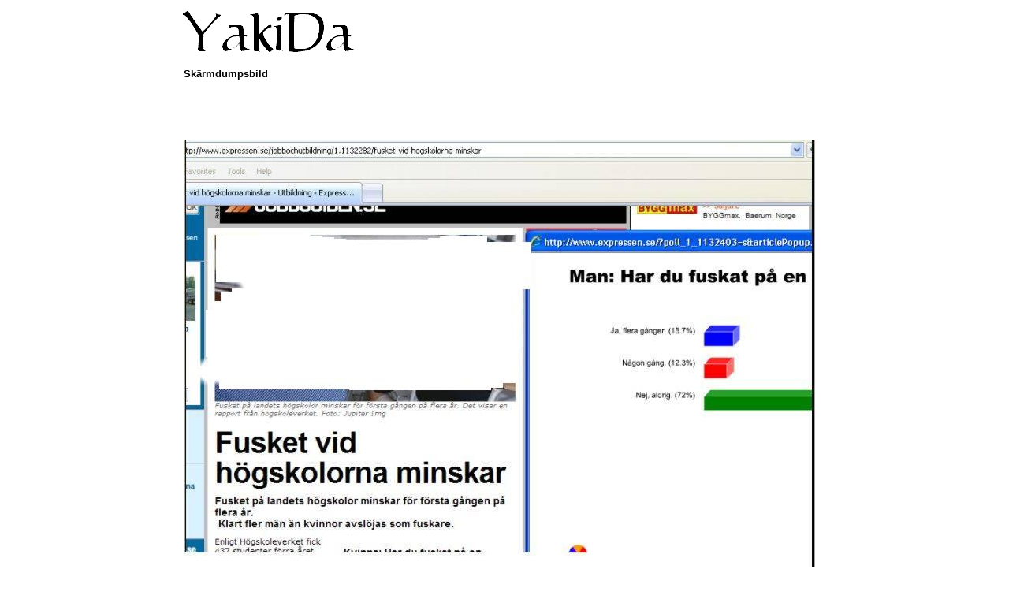

--- FILE ---
content_type: text/html
request_url: http://www.yakida.se/artikel/fuskman.html
body_size: 988
content:
<html>

	<head>
		<meta http-equiv="content-type" content="text/html;charset=iso-8859-1">
		<meta name="generator" content="Adobe GoLive 4">
		<title>Bild</title>
		<meta name="ROBOTS" content="NOINDEX, NOFOLLOW">
		<!--Version : 2004-09-25, 2007-04-11-->
	</head>

	<body bgcolor="white">
		<center>
			<table border="0" cellpadding="0" cellspacing="2" width="-49">
				<tr>
					<td>
						<div align="left">
							<img height="58" width="220" src="../logo.gif"></div>
					</td>
				</tr>
				<tr valign="top">
					<td>
						<table cool width="817" height="1185" border="0" cellpadding="0" cellspacing="0" gridx="16" showgridx usegridx gridy="16" showgridy usegridy>
							<tr height="1" cntrlrow>
								<td width="1" height="1"></td>
								<td width="816" height="1"><spacer type="block" width="816" height="1"></td>
							</tr>
							<tr height="1184">
								<td width="1" height="1184"><spacer type="block" width="1" height="1184"></td>
								<td width="816" height="1184" colspan="1" rowspan="1" valign="top" align="left" xpos="0" content csheight="1184">
									<div align="left">
										<font face="Arial" size="2"><br>
										</font><font face="Arial,Helvetica,Geneva,Swiss,SunSans-Regular" size="2"><b>Sk&auml;rmdumpsbild </b></font>
										<p><font face="Arial" size="2"><br>
										<br>
										<br>
										<br>
										<img height="826" width="801" src="fuskman.jpg"><br>
										<br>
										</font><font face="Arial" size="2"><br>
										<br>
										<br>
										<br>
										</font></p>
										<p><font face="Arial" size="2">Uppdaterad 2011-06-08</font></p>
									</div>
									<p><font face="Arial" size="2">
									<table cool width="725" height="121" border="0" cellpadding="0" cellspacing="0" gridx="5" showgridx usegridx gridy="5" showgridy usegridy>
										<tr height="1" cntrlrow>
											<td width="1" height="1"></td>
											<td width="5" height="1"><spacer type="block" width="5" height="1"></td>
											<td width="11" height="1"><spacer type="block" width="11" height="1"></td>
											<td width="404" height="1"><spacer type="block" width="404" height="1"></td>
											<td width="304" height="1"><spacer type="block" width="304" height="1"></td>
										</tr>
										<tr height="5">
											<td width="1" height="5"><spacer type="block" width="1" height="5"></td>
											<td width="5" height="5"></td>
											<td width="11" height="5"></td>
											<td width="404" height="5"></td>
											<td width="304" height="5"></td>
										</tr>
										<tr height="11">
											<td width="1" height="11"><spacer type="block" width="1" height="11"></td>
											<td width="5" height="11"></td>
											<td width="719" height="11" colspan="3" rowspan="1" valign="top" align="left" xpos="5">
												<hr size="3" width="715">
											</td>
										</tr>
										<tr height="104">
											<td width="1" height="104"><spacer type="block" width="1" height="104"></td>
											<td width="5" height="104"></td>
											<td width="11" height="104"></td>
											<td width="404" height="104" colspan="1" rowspan="1" valign="top" align="left" xpos="16" content csheight="84">
												<div align="left">
													<font face="Arial" size="2"><u>Redakt&ouml;r och ansvarig utgivare:</u><br>
													John Johansson<br>
													yakida@telia.com<br>
													</font>
													<p><a href="http://www.yakida.se/index.html" target="_blank"><font face="Arial" size="2">www.yakida.se</font></a></div>
											</td>
											<td width="304" height="104"></td>
										</tr>
									</table>
									</font></td>
							</tr>
						</table>
					</td>
				</tr>
			</table>
		</center>
	</body>

</html>
